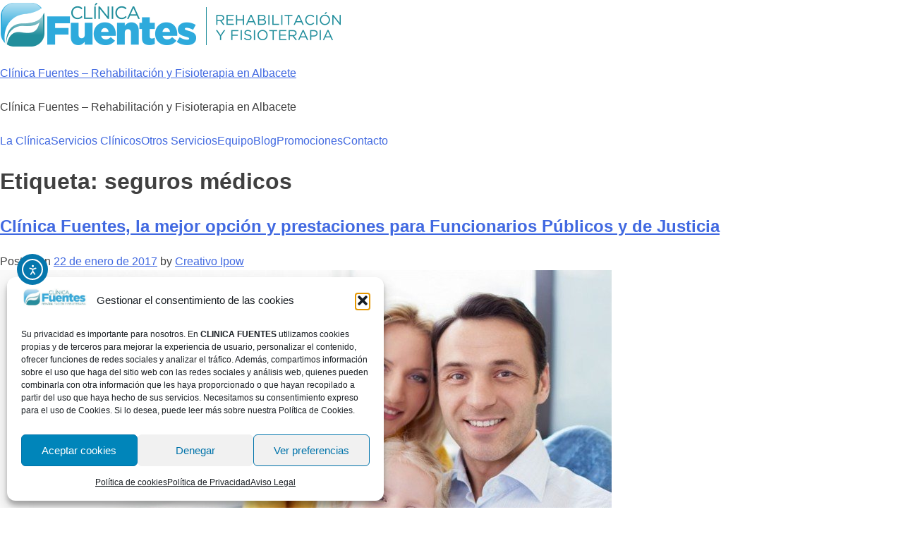

--- FILE ---
content_type: text/html; charset=UTF-8
request_url: https://clinicafuentes.es/tag/seguros-medicos
body_size: 17670
content:
<!DOCTYPE html>
<html lang="es">
<head>
	<meta charset="UTF-8">
	
	<meta name="viewport" content="width=device-width"><link rel="profile" href="https://gmpg.org/xfn/11">

	<meta name="robots" content="index, follow, max-image-preview:large, max-snippet:-1, max-video-preview:-1">

	<!-- This site is optimized with the Yoast SEO plugin v26.6 - https://yoast.com/wordpress/plugins/seo/ -->
	<title>seguros médicos archivos - Clínica Fuentes - Rehabilitación y Fisioterapia en Albacete</title>
	<meta name="description" content="Clínica Fuentes es tu clínica especialista en Fisioterapia y tratamientos de Rehabilitación en Albacete. Cuidamos de tu salud.">
	<link rel="canonical" href="https://clinicafuentes.es/tag/seguros-medicos">
	<meta property="og:locale" content="es_ES">
	<meta property="og:type" content="article">
	<meta property="og:title" content="seguros médicos archivos - Clínica Fuentes - Rehabilitación y Fisioterapia en Albacete">
	<meta property="og:description" content="Clínica Fuentes es tu clínica especialista en Fisioterapia y tratamientos de Rehabilitación en Albacete. Cuidamos de tu salud.">
	<meta property="og:url" content="https://clinicafuentes.es/tag/seguros-medicos">
	<meta property="og:site_name" content="Clínica Fuentes - Rehabilitación y Fisioterapia en Albacete">
	<meta property="og:image" content="https://clinicafuentes.es/wp-content/uploads/2024/12/rrss.jpg">
	<meta property="og:image:width" content="1280">
	<meta property="og:image:height" content="720">
	<meta property="og:image:type" content="image/jpeg">
	<meta name="twitter:card" content="summary_large_image">
	<meta name="twitter:site" content="@ClinicaFuentes">
	<script type="application/ld+json" class="yoast-schema-graph">{"@context":"https://schema.org","@graph":[{"@type":"CollectionPage","@id":"https://clinicafuentes.es/tag/seguros-medicos","url":"https://clinicafuentes.es/tag/seguros-medicos","name":"seguros médicos archivos - Clínica Fuentes - Rehabilitación y Fisioterapia en Albacete","isPartOf":{"@id":"https://clinicafuentes.es/#website"},"primaryImageOfPage":{"@id":"https://clinicafuentes.es/tag/seguros-medicos#primaryimage"},"image":{"@id":"https://clinicafuentes.es/tag/seguros-medicos#primaryimage"},"thumbnailUrl":"https://clinicafuentes.es/wp-content/uploads/2017/01/salud_01.jpg","description":"Clínica Fuentes es tu clínica especialista en Fisioterapia y tratamientos de Rehabilitación en Albacete. Cuidamos de tu salud.","breadcrumb":{"@id":"https://clinicafuentes.es/tag/seguros-medicos#breadcrumb"},"inLanguage":"es"},{"@type":"ImageObject","inLanguage":"es","@id":"https://clinicafuentes.es/tag/seguros-medicos#primaryimage","url":"https://clinicafuentes.es/wp-content/uploads/2017/01/salud_01.jpg","contentUrl":"https://clinicafuentes.es/wp-content/uploads/2017/01/salud_01.jpg","width":867,"height":520},{"@type":"BreadcrumbList","@id":"https://clinicafuentes.es/tag/seguros-medicos#breadcrumb","itemListElement":[{"@type":"ListItem","position":1,"name":"Clínica Fuentes","item":"https://clinicafuentes.es/"},{"@type":"ListItem","position":2,"name":"seguros médicos"}]},{"@type":"WebSite","@id":"https://clinicafuentes.es/#website","url":"https://clinicafuentes.es/","name":"Clínica Fuentes - Rehabilitación y Fisioterapia en Albacete","description":"Clínica Fuentes - Rehabilitación y Fisioterapia en Albacete","publisher":{"@id":"https://clinicafuentes.es/#organization"},"alternateName":"Clínica Fuentes - Rehabilitación y Fisioterapia","potentialAction":[{"@type":"SearchAction","target":{"@type":"EntryPoint","urlTemplate":"https://clinicafuentes.es/?s={search_term_string}"},"query-input":{"@type":"PropertyValueSpecification","valueRequired":true,"valueName":"search_term_string"}}],"inLanguage":"es"},{"@type":"Organization","@id":"https://clinicafuentes.es/#organization","name":"Clínica Fuentes Rehabilitación S.L.","alternateName":"Clínica Fuentes","url":"https://clinicafuentes.es/","logo":{"@type":"ImageObject","inLanguage":"es","@id":"https://clinicafuentes.es/#/schema/logo/image/","url":"https://clinicafuentes.es/wp-content/uploads/2016/06/logo-fuentes.jpg","contentUrl":"https://clinicafuentes.es/wp-content/uploads/2016/06/logo-fuentes.jpg","width":450,"height":137,"caption":"Clínica Fuentes Rehabilitación S.L."},"image":{"@id":"https://clinicafuentes.es/#/schema/logo/image/"},"sameAs":["https://www.facebook.com/ClinicaFuentesFisioterapia/","https://x.com/ClinicaFuentes"]}]}</script>
	<!-- / Yoast SEO plugin. -->


<link rel="dns-prefetch" href="//cdn.elementor.com">
<link rel="dns-prefetch" href="//www.googletagmanager.com">
<link rel="alternate" type="application/rss+xml" title="Clínica Fuentes - Rehabilitación y Fisioterapia en Albacete » Feed" href="https://clinicafuentes.es/feed">
<link rel="alternate" type="application/rss+xml" title="Clínica Fuentes - Rehabilitación y Fisioterapia en Albacete » Feed de los comentarios" href="https://clinicafuentes.es/comments/feed">
<link rel="alternate" type="application/rss+xml" title="Clínica Fuentes - Rehabilitación y Fisioterapia en Albacete » Etiqueta seguros médicos del feed" href="https://clinicafuentes.es/tag/seguros-medicos/feed">
<style id="wp-img-auto-sizes-contain-inline-css" type="text/css">
img:is([sizes=auto i],[sizes^="auto," i]){contain-intrinsic-size:3000px 1500px}
/*# sourceURL=wp-img-auto-sizes-contain-inline-css */
</style>
<link rel="stylesheet" id="altcha-widget-styles-css" href="https://clinicafuentes.es/wp-content/plugins/altcha-spam-protection/public/altcha.css?ver=1.26.3" type="text/css" media="all">
<style id="wp-emoji-styles-inline-css" type="text/css">

	img.wp-smiley, img.emoji {
		display: inline !important;
		border: none !important;
		box-shadow: none !important;
		height: 1em !important;
		width: 1em !important;
		margin: 0 0.07em !important;
		vertical-align: -0.1em !important;
		background: none !important;
		padding: 0 !important;
	}
/*# sourceURL=wp-emoji-styles-inline-css */
</style>
<link rel="stylesheet" id="wp-block-library-css" href="https://clinicafuentes.es/wp-includes/css/dist/block-library/style.min.css?ver=6.9" type="text/css" media="all">
<style id="classic-theme-styles-inline-css" type="text/css">
/*! This file is auto-generated */
.wp-block-button__link{color:#fff;background-color:#32373c;border-radius:9999px;box-shadow:none;text-decoration:none;padding:calc(.667em + 2px) calc(1.333em + 2px);font-size:1.125em}.wp-block-file__button{background:#32373c;color:#fff;text-decoration:none}
/*# sourceURL=/wp-includes/css/classic-themes.min.css */
</style>
<style id="global-styles-inline-css" type="text/css">
:root{--wp--preset--aspect-ratio--square: 1;--wp--preset--aspect-ratio--4-3: 4/3;--wp--preset--aspect-ratio--3-4: 3/4;--wp--preset--aspect-ratio--3-2: 3/2;--wp--preset--aspect-ratio--2-3: 2/3;--wp--preset--aspect-ratio--16-9: 16/9;--wp--preset--aspect-ratio--9-16: 9/16;--wp--preset--color--black: #000000;--wp--preset--color--cyan-bluish-gray: #abb8c3;--wp--preset--color--white: #ffffff;--wp--preset--color--pale-pink: #f78da7;--wp--preset--color--vivid-red: #cf2e2e;--wp--preset--color--luminous-vivid-orange: #ff6900;--wp--preset--color--luminous-vivid-amber: #fcb900;--wp--preset--color--light-green-cyan: #7bdcb5;--wp--preset--color--vivid-green-cyan: #00d084;--wp--preset--color--pale-cyan-blue: #8ed1fc;--wp--preset--color--vivid-cyan-blue: #0693e3;--wp--preset--color--vivid-purple: #9b51e0;--wp--preset--gradient--vivid-cyan-blue-to-vivid-purple: linear-gradient(135deg,rgb(6,147,227) 0%,rgb(155,81,224) 100%);--wp--preset--gradient--light-green-cyan-to-vivid-green-cyan: linear-gradient(135deg,rgb(122,220,180) 0%,rgb(0,208,130) 100%);--wp--preset--gradient--luminous-vivid-amber-to-luminous-vivid-orange: linear-gradient(135deg,rgb(252,185,0) 0%,rgb(255,105,0) 100%);--wp--preset--gradient--luminous-vivid-orange-to-vivid-red: linear-gradient(135deg,rgb(255,105,0) 0%,rgb(207,46,46) 100%);--wp--preset--gradient--very-light-gray-to-cyan-bluish-gray: linear-gradient(135deg,rgb(238,238,238) 0%,rgb(169,184,195) 100%);--wp--preset--gradient--cool-to-warm-spectrum: linear-gradient(135deg,rgb(74,234,220) 0%,rgb(151,120,209) 20%,rgb(207,42,186) 40%,rgb(238,44,130) 60%,rgb(251,105,98) 80%,rgb(254,248,76) 100%);--wp--preset--gradient--blush-light-purple: linear-gradient(135deg,rgb(255,206,236) 0%,rgb(152,150,240) 100%);--wp--preset--gradient--blush-bordeaux: linear-gradient(135deg,rgb(254,205,165) 0%,rgb(254,45,45) 50%,rgb(107,0,62) 100%);--wp--preset--gradient--luminous-dusk: linear-gradient(135deg,rgb(255,203,112) 0%,rgb(199,81,192) 50%,rgb(65,88,208) 100%);--wp--preset--gradient--pale-ocean: linear-gradient(135deg,rgb(255,245,203) 0%,rgb(182,227,212) 50%,rgb(51,167,181) 100%);--wp--preset--gradient--electric-grass: linear-gradient(135deg,rgb(202,248,128) 0%,rgb(113,206,126) 100%);--wp--preset--gradient--midnight: linear-gradient(135deg,rgb(2,3,129) 0%,rgb(40,116,252) 100%);--wp--preset--font-size--small: 13px;--wp--preset--font-size--medium: 20px;--wp--preset--font-size--large: 36px;--wp--preset--font-size--x-large: 42px;--wp--preset--spacing--20: 0.44rem;--wp--preset--spacing--30: 0.67rem;--wp--preset--spacing--40: 1rem;--wp--preset--spacing--50: 1.5rem;--wp--preset--spacing--60: 2.25rem;--wp--preset--spacing--70: 3.38rem;--wp--preset--spacing--80: 5.06rem;--wp--preset--shadow--natural: 6px 6px 9px rgba(0, 0, 0, 0.2);--wp--preset--shadow--deep: 12px 12px 50px rgba(0, 0, 0, 0.4);--wp--preset--shadow--sharp: 6px 6px 0px rgba(0, 0, 0, 0.2);--wp--preset--shadow--outlined: 6px 6px 0px -3px rgb(255, 255, 255), 6px 6px rgb(0, 0, 0);--wp--preset--shadow--crisp: 6px 6px 0px rgb(0, 0, 0);}:where(.is-layout-flex){gap: 0.5em;}:where(.is-layout-grid){gap: 0.5em;}body .is-layout-flex{display: flex;}.is-layout-flex{flex-wrap: wrap;align-items: center;}.is-layout-flex > :is(*, div){margin: 0;}body .is-layout-grid{display: grid;}.is-layout-grid > :is(*, div){margin: 0;}:where(.wp-block-columns.is-layout-flex){gap: 2em;}:where(.wp-block-columns.is-layout-grid){gap: 2em;}:where(.wp-block-post-template.is-layout-flex){gap: 1.25em;}:where(.wp-block-post-template.is-layout-grid){gap: 1.25em;}.has-black-color{color: var(--wp--preset--color--black) !important;}.has-cyan-bluish-gray-color{color: var(--wp--preset--color--cyan-bluish-gray) !important;}.has-white-color{color: var(--wp--preset--color--white) !important;}.has-pale-pink-color{color: var(--wp--preset--color--pale-pink) !important;}.has-vivid-red-color{color: var(--wp--preset--color--vivid-red) !important;}.has-luminous-vivid-orange-color{color: var(--wp--preset--color--luminous-vivid-orange) !important;}.has-luminous-vivid-amber-color{color: var(--wp--preset--color--luminous-vivid-amber) !important;}.has-light-green-cyan-color{color: var(--wp--preset--color--light-green-cyan) !important;}.has-vivid-green-cyan-color{color: var(--wp--preset--color--vivid-green-cyan) !important;}.has-pale-cyan-blue-color{color: var(--wp--preset--color--pale-cyan-blue) !important;}.has-vivid-cyan-blue-color{color: var(--wp--preset--color--vivid-cyan-blue) !important;}.has-vivid-purple-color{color: var(--wp--preset--color--vivid-purple) !important;}.has-black-background-color{background-color: var(--wp--preset--color--black) !important;}.has-cyan-bluish-gray-background-color{background-color: var(--wp--preset--color--cyan-bluish-gray) !important;}.has-white-background-color{background-color: var(--wp--preset--color--white) !important;}.has-pale-pink-background-color{background-color: var(--wp--preset--color--pale-pink) !important;}.has-vivid-red-background-color{background-color: var(--wp--preset--color--vivid-red) !important;}.has-luminous-vivid-orange-background-color{background-color: var(--wp--preset--color--luminous-vivid-orange) !important;}.has-luminous-vivid-amber-background-color{background-color: var(--wp--preset--color--luminous-vivid-amber) !important;}.has-light-green-cyan-background-color{background-color: var(--wp--preset--color--light-green-cyan) !important;}.has-vivid-green-cyan-background-color{background-color: var(--wp--preset--color--vivid-green-cyan) !important;}.has-pale-cyan-blue-background-color{background-color: var(--wp--preset--color--pale-cyan-blue) !important;}.has-vivid-cyan-blue-background-color{background-color: var(--wp--preset--color--vivid-cyan-blue) !important;}.has-vivid-purple-background-color{background-color: var(--wp--preset--color--vivid-purple) !important;}.has-black-border-color{border-color: var(--wp--preset--color--black) !important;}.has-cyan-bluish-gray-border-color{border-color: var(--wp--preset--color--cyan-bluish-gray) !important;}.has-white-border-color{border-color: var(--wp--preset--color--white) !important;}.has-pale-pink-border-color{border-color: var(--wp--preset--color--pale-pink) !important;}.has-vivid-red-border-color{border-color: var(--wp--preset--color--vivid-red) !important;}.has-luminous-vivid-orange-border-color{border-color: var(--wp--preset--color--luminous-vivid-orange) !important;}.has-luminous-vivid-amber-border-color{border-color: var(--wp--preset--color--luminous-vivid-amber) !important;}.has-light-green-cyan-border-color{border-color: var(--wp--preset--color--light-green-cyan) !important;}.has-vivid-green-cyan-border-color{border-color: var(--wp--preset--color--vivid-green-cyan) !important;}.has-pale-cyan-blue-border-color{border-color: var(--wp--preset--color--pale-cyan-blue) !important;}.has-vivid-cyan-blue-border-color{border-color: var(--wp--preset--color--vivid-cyan-blue) !important;}.has-vivid-purple-border-color{border-color: var(--wp--preset--color--vivid-purple) !important;}.has-vivid-cyan-blue-to-vivid-purple-gradient-background{background: var(--wp--preset--gradient--vivid-cyan-blue-to-vivid-purple) !important;}.has-light-green-cyan-to-vivid-green-cyan-gradient-background{background: var(--wp--preset--gradient--light-green-cyan-to-vivid-green-cyan) !important;}.has-luminous-vivid-amber-to-luminous-vivid-orange-gradient-background{background: var(--wp--preset--gradient--luminous-vivid-amber-to-luminous-vivid-orange) !important;}.has-luminous-vivid-orange-to-vivid-red-gradient-background{background: var(--wp--preset--gradient--luminous-vivid-orange-to-vivid-red) !important;}.has-very-light-gray-to-cyan-bluish-gray-gradient-background{background: var(--wp--preset--gradient--very-light-gray-to-cyan-bluish-gray) !important;}.has-cool-to-warm-spectrum-gradient-background{background: var(--wp--preset--gradient--cool-to-warm-spectrum) !important;}.has-blush-light-purple-gradient-background{background: var(--wp--preset--gradient--blush-light-purple) !important;}.has-blush-bordeaux-gradient-background{background: var(--wp--preset--gradient--blush-bordeaux) !important;}.has-luminous-dusk-gradient-background{background: var(--wp--preset--gradient--luminous-dusk) !important;}.has-pale-ocean-gradient-background{background: var(--wp--preset--gradient--pale-ocean) !important;}.has-electric-grass-gradient-background{background: var(--wp--preset--gradient--electric-grass) !important;}.has-midnight-gradient-background{background: var(--wp--preset--gradient--midnight) !important;}.has-small-font-size{font-size: var(--wp--preset--font-size--small) !important;}.has-medium-font-size{font-size: var(--wp--preset--font-size--medium) !important;}.has-large-font-size{font-size: var(--wp--preset--font-size--large) !important;}.has-x-large-font-size{font-size: var(--wp--preset--font-size--x-large) !important;}
:where(.wp-block-post-template.is-layout-flex){gap: 1.25em;}:where(.wp-block-post-template.is-layout-grid){gap: 1.25em;}
:where(.wp-block-term-template.is-layout-flex){gap: 1.25em;}:where(.wp-block-term-template.is-layout-grid){gap: 1.25em;}
:where(.wp-block-columns.is-layout-flex){gap: 2em;}:where(.wp-block-columns.is-layout-grid){gap: 2em;}
:root :where(.wp-block-pullquote){font-size: 1.5em;line-height: 1.6;}
/*# sourceURL=global-styles-inline-css */
</style>
<link rel="stylesheet" id="cmplz-general-css" href="https://clinicafuentes.es/wp-content/plugins/complianz-gdpr/assets/css/cookieblocker.min.css?ver=1766046608" type="text/css" media="all">
<link rel="stylesheet" id="ea11y-widget-fonts-css" href="https://clinicafuentes.es/wp-content/plugins/pojo-accessibility/assets/build/fonts.css?ver=3.9.1" type="text/css" media="all">
<link rel="stylesheet" id="ea11y-skip-link-css" href="https://clinicafuentes.es/wp-content/plugins/pojo-accessibility/assets/build/skip-link.css?ver=3.9.1" type="text/css" media="all">
<link rel="stylesheet" id="ipow-e-commerce-style-css" href="https://clinicafuentes.es/wp-content/themes/ipow-e-commerce/style.css?ver=6.9" type="text/css" media="all">
<script type="text/javascript" id="altcha-widget-custom-options-js-after">
/* <![CDATA[ */
(() => { window.ALTCHA_WIDGET_ATTRS = {"challengeurl":"https:\/\/clinicafuentes.es\/wp-json\/altcha\/v1\/challenge","strings":"{\"error\":\"La verificaci\\u00f3n ha fallado. Int\\u00e9ntelo de nuevo m\\u00e1s tarde.\",\"footer\":\"Protegido por <a href=\\\"https:\\\/\\\/altcha.org\\\/\\\" target=\\\"_blank\\\">ALTCHA<\\\/a>\",\"label\":\"No soy un robot\",\"verified\":\"Verificado\",\"verifying\":\"Verificando...\",\"waitAlert\":\"Verificando... por favor, espere.\"}","hidefooter":"1"}; })();
//# sourceURL=altcha-widget-custom-options-js-after
/* ]]> */
</script>
<script type="text/javascript" src="https://clinicafuentes.es/wp-includes/js/jquery/jquery.min.js?ver=3.7.1" id="jquery-core-js"></script>
<script type="text/javascript" src="https://clinicafuentes.es/wp-includes/js/jquery/jquery-migrate.min.js?ver=3.4.1" id="jquery-migrate-js"></script>
<script type="text/javascript" src="https://clinicafuentes.es/wp-content/plugins/elementor-pro/assets/js/page-transitions.min.js?ver=3.33.2" id="page-transitions-js"></script>

<!-- Fragmento de código de la etiqueta de Google (gtag.js) añadida por Site Kit -->
<!-- Fragmento de código de Google Analytics añadido por Site Kit -->
<script type="text/javascript" src="https://www.googletagmanager.com/gtag/js?id=GT-TX2SMFN4" id="google_gtagjs-js" async></script>
<script type="text/javascript" id="google_gtagjs-js-after">
/* <![CDATA[ */
window.dataLayer = window.dataLayer || [];function gtag(){dataLayer.push(arguments);}
gtag("set","linker",{"domains":["clinicafuentes.es"]});
gtag("js", new Date());
gtag("set", "developer_id.dZTNiMT", true);
gtag("config", "GT-TX2SMFN4");
 window._googlesitekit = window._googlesitekit || {}; window._googlesitekit.throttledEvents = []; window._googlesitekit.gtagEvent = (name, data) => { var key = JSON.stringify( { name, data } ); if ( !! window._googlesitekit.throttledEvents[ key ] ) { return; } window._googlesitekit.throttledEvents[ key ] = true; setTimeout( () => { delete window._googlesitekit.throttledEvents[ key ]; }, 5 ); gtag( "event", name, { ...data, event_source: "site-kit" } ); }; 
//# sourceURL=google_gtagjs-js-after
/* ]]> */
</script>
<link rel="https://api.w.org/" href="https://clinicafuentes.es/wp-json/"><link rel="alternate" title="JSON" type="application/json" href="https://clinicafuentes.es/wp-json/wp/v2/tags/61"><link rel="EditURI" type="application/rsd+xml" title="RSD" href="https://clinicafuentes.es/xmlrpc.php?rsd">
<meta name="generator" content="WordPress 6.9">
<meta name="generator" content="Site Kit by Google 1.170.0">			<style>.cmplz-hidden {
					display: none !important;
				}</style><link rel="icon" href="https://clinicafuentes.es/wp-content/uploads/2016/11/cropped-favicon-32x32.png" sizes="32x32">
<link rel="icon" href="https://clinicafuentes.es/wp-content/uploads/2016/11/cropped-favicon-192x192.png" sizes="192x192">
<link rel="apple-touch-icon" href="https://clinicafuentes.es/wp-content/uploads/2016/11/cropped-favicon-180x180.png">
<meta name="msapplication-TileImage" content="https://clinicafuentes.es/wp-content/uploads/2016/11/cropped-favicon-270x270.png">
</head>

<body data-cmplz="1" class="archive tag tag-seguros-medicos tag-61 wp-custom-logo wp-theme-ipow-e-commerce ally-default hfeed elementor-default elementor-kit-13900">
<div id="page" class="site">
	<a class="skip-link screen-reader-text" href="#content">Skip to content</a>

	<header id="masthead" class="site-header">
		<div class="site-branding">
			<a href="https://clinicafuentes.es/" class="custom-logo-link" rel="home"><img width="490" height="69" src="/s/img/wp-content/uploads/2018/01/logo-der.png" class="custom-logo" alt="Clínica Fuentes - Rehabilitación y Fisioterapia" decoding="async" srcset="/s/img/wp-content/uploads/2018/01/logo-der.png 490w, /s/img/wp-content/uploads/2018/01/logo-der-300x42.png 300w" sizes="(max-width: 490px) 100vw, 490px"></a>				<p class="site-title"><a href="https://clinicafuentes.es/" rel="home">Clínica Fuentes – Rehabilitación y Fisioterapia en Albacete</a></p>
								<p class="site-description">Clínica Fuentes – Rehabilitación y Fisioterapia en Albacete</p>
					</div><!-- .site-branding -->

		<nav id="site-navigation" class="main-navigation">
			<button class="menu-toggle" aria-controls="primary-menu" aria-expanded="false">Primary Menu</button>
			<div class="menu-menu-principal-container"><ul id="primary-menu" class="menu"><li id="menu-item-12110" class="menu-item menu-item-type-post_type menu-item-object-page menu-item-12110"><a href="https://clinicafuentes.es/la-clinica">La Clínica</a></li>
<li id="menu-item-12052" class="menu-item menu-item-type-post_type menu-item-object-page menu-item-has-children menu-item-12052"><a href="https://clinicafuentes.es/servicios-clinicos">Servicios Clínicos</a>
<ul class="sub-menu">
	<li id="menu-item-12160" class="menu-item menu-item-type-post_type menu-item-object-page menu-item-12160"><a href="https://clinicafuentes.es/servicios-clinicos/rehabilitacion-y-fisioterapia">Rehabilitación y Fisioterapia</a></li>
	<li id="menu-item-12162" class="menu-item menu-item-type-post_type menu-item-object-page menu-item-12162"><a href="https://clinicafuentes.es/servicios-clinicos/terapias-manuales">Terapias Manuales</a></li>
	<li id="menu-item-14466" class="menu-item menu-item-type-post_type menu-item-object-page menu-item-14466"><a href="https://clinicafuentes.es/servicios-clinicos/tratamientos-de-readiofrecuencia-indiba">Tratamientos de Readiofrecuencia INDIBA</a></li>
	<li id="menu-item-15190" class="menu-item menu-item-type-post_type menu-item-object-page menu-item-15190"><a href="https://clinicafuentes.es/soluciones-para-la-mejora-de-la-calidad-del-movimiento-aero-flow">Tratamiento AERO flow de INDIBA</a></li>
	<li id="menu-item-12161" class="menu-item menu-item-type-post_type menu-item-object-page menu-item-12161"><a href="https://clinicafuentes.es/servicios-clinicos/ondas-de-choque-focales">Ondas de Choque Focales</a></li>
	<li id="menu-item-12565" class="menu-item menu-item-type-post_type menu-item-object-page menu-item-12565"><a href="https://clinicafuentes.es/servicios-clinicos/tratamientos-de-magnetoterapia">Magnetoterapia</a></li>
	<li id="menu-item-14928" class="menu-item menu-item-type-post_type menu-item-object-page menu-item-14928"><a href="https://clinicafuentes.es/terapia-con-laser">Terapia con Láser</a></li>
	<li id="menu-item-14972" class="menu-item menu-item-type-post_type menu-item-object-page menu-item-14972"><a href="https://clinicafuentes.es/servicios-clinicos/termoterapia-con-banos-de-parafina">Termoterapia con Baños de Parafina</a></li>
	<li id="menu-item-12539" class="menu-item menu-item-type-post_type menu-item-object-page menu-item-12539"><a href="https://clinicafuentes.es/servicios-clinicos/estudio-conduccion-nerviosa-emg">Estudios de Conducción Nerviosa y Electromiografía</a></li>
	<li id="menu-item-12164" class="menu-item menu-item-type-post_type menu-item-object-page menu-item-12164"><a href="https://clinicafuentes.es/servicios-clinicos/valoracion-del-dano-corporal">Valoración del Daño Corporal</a></li>
	<li id="menu-item-12165" class="menu-item menu-item-type-post_type menu-item-object-page menu-item-12165"><a href="https://clinicafuentes.es/servicios-clinicos/tratamientos-de-adelgazamiento">Tratamientos de Adelgazamiento</a></li>
	<li id="menu-item-12166" class="menu-item menu-item-type-post_type menu-item-object-page menu-item-12166"><a href="https://clinicafuentes.es/servicios-clinicos/tratamientos-anticeluliticos">Tratamientos Anticelulíticos</a></li>
	<li id="menu-item-12056" class="menu-item menu-item-type-post_type menu-item-object-page menu-item-12056"><a href="https://clinicafuentes.es/servicios-clinicos/ejercicios-de-rehabilitacion">Ejercicios de Rehabilitación</a></li>
</ul>
</li>
<li id="menu-item-14242" class="menu-item menu-item-type-post_type menu-item-object-page menu-item-has-children menu-item-14242"><a href="https://clinicafuentes.es/otros-servicios">Otros Servicios</a>
<ul class="sub-menu">
	<li id="menu-item-12452" class="menu-item menu-item-type-post_type menu-item-object-page menu-item-12452"><a href="https://clinicafuentes.es/otros-servicios/conciertos-con-sociedades-medicas">Conciertos con Sociedades Médicas</a></li>
	<li id="menu-item-12617" class="menu-item menu-item-type-post_type menu-item-object-page menu-item-12617"><a href="https://clinicafuentes.es/otros-servicios/enlaces-de-interes">Enlaces de Interés</a></li>
</ul>
</li>
<li id="menu-item-12055" class="menu-item menu-item-type-post_type menu-item-object-page menu-item-12055"><a href="https://clinicafuentes.es/equipo-medico">Equipo</a></li>
<li id="menu-item-14708" class="menu-item menu-item-type-post_type menu-item-object-page menu-item-14708"><a href="https://clinicafuentes.es/blog">Blog</a></li>
<li id="menu-item-12057" class="menu-item menu-item-type-post_type menu-item-object-page menu-item-12057"><a href="https://clinicafuentes.es/bonos-y-descuentos">Promociones</a></li>
<li id="menu-item-12058" class="menu-item menu-item-type-post_type menu-item-object-page menu-item-12058"><a href="https://clinicafuentes.es/contacto">Contacto</a></li>
</ul></div>		</nav><!-- #site-navigation -->
	</header><!-- #masthead -->

	<div id="content" class="site-content">

	<div id="primary" class="content-area">
		<main id="main" class="site-main">

		
			<header class="page-header">
				<h1 class="page-title">Etiqueta: <span>seguros médicos</span></h1>			</header><!-- .page-header -->

			
<article id="post-12579" class="post-12579 post type-post status-publish format-standard has-post-thumbnail hentry category-blog tag-funcionarios tag-muface tag-mugeju tag-seguros-medicos">
	<header class="entry-header">
		<h2 class="entry-title"><a href="https://clinicafuentes.es/clinica-fuentes-la-mejor-opcion-y-prestaciones-para-funcionarios-publicos-y-de-justicia" rel="bookmark">Clínica Fuentes, la mejor opción y prestaciones para Funcionarios Públicos y de Justicia</a></h2>			<div class="entry-meta">
				<span class="posted-on">Posted on <a href="https://clinicafuentes.es/clinica-fuentes-la-mejor-opcion-y-prestaciones-para-funcionarios-publicos-y-de-justicia" rel="bookmark"><time class="entry-date published" datetime="2017-01-22T12:49:46+00:00">22 de enero de 2017</time><time class="updated" datetime="2017-01-22T12:52:09+00:00">22 de enero de 2017</time></a></span><span class="byline"> by <span class="author vcard"><a class="url fn n" href="https://clinicafuentes.es/author/webmaster1976">Creativo Ipow</a></span></span>			</div><!-- .entry-meta -->
			</header><!-- .entry-header -->

	
		<a class="post-thumbnail" href="https://clinicafuentes.es/clinica-fuentes-la-mejor-opcion-y-prestaciones-para-funcionarios-publicos-y-de-justicia" aria-hidden="true" tabindex="-1">
			<img width="867" height="520" src="/s/img/wp-content/uploads/2017/01/salud_01.jpg" class="attachment-post-thumbnail size-post-thumbnail wp-post-image" alt="Clínica Fuentes, la mejor opción y prestaciones para Funcionarios Públicos y de Justicia" decoding="async" fetchpriority="high" srcset="/s/img/wp-content/uploads/2017/01/salud_01.jpg 867w, /s/img/wp-content/uploads/2017/01/salud_01-300x180.jpg 300w, /s/img/wp-content/uploads/2017/01/salud_01-768x461.jpg 768w, /s/img/wp-content/uploads/2017/01/salud_01-600x360.jpg 600w" sizes="(max-width: 867px) 100vw, 867px">		</a>

		
	<div class="entry-content">
		<p><a href="https://clinicafuentes.es/contacto"><img decoding="async" class="alignnone size-full wp-image-12587" src="/s/img/wp-content/uploads/2017/01/banner_Funcionarios-1.jpg" alt="" width="867" height="250" srcset="/s/img/wp-content/uploads/2017/01/banner_Funcionarios-1.jpg 867w, /s/img/wp-content/uploads/2017/01/banner_Funcionarios-1-300x87.jpg 300w, /s/img/wp-content/uploads/2017/01/banner_Funcionarios-1-768x221.jpg 768w, /s/img/wp-content/uploads/2017/01/banner_Funcionarios-1-600x173.jpg 600w" sizes="(max-width: 867px) 100vw, 867px"></a></p>
<p>Enero es el momento estupendo para replantearse algunas cosas. Mejorar es algo que todos pretendemos y éste es un buen momento para hacerlo y, mucho más, si de salud se trata. Trabajamos con <strong>las compañías de salud mejor valoradas</strong>: DKV, Mapfre y Sanitas.</p>
<p>En <a href="https://clinicafuentes.es/servicios-clinicos"><strong>Clínica Fuentes</strong> </a>sabemos de tu preocupación como funcionario público y funcionario del Ministerio de Justicia para recibir la mejor asistencia saludable, tanto a ti como a tu familia; por eso, una vez más, hemos puesto todo nuestro empeño y profesionalidad para dotarte de los mejores servicios en rehabilitación a través de nuestro trabajo con las principales aseguradoras como son DKV, Mapfre y Sanitas.</p>
<p><strong>¿Quién puede optar al servicio de Rehabilitación para funcionariado de Clínica Fuentes?</strong></p>
<p>Funcionarios del Ministerio de Hacienda y Función Pública (MUFACE) y Funcionarios del Ministerio de Justicia (MUGEJU)</p>
<p><img decoding="async" class="alignnone size-full wp-image-12586" src="/s/img/wp-content/uploads/2017/01/salud_01.jpg" alt="" width="867" height="520" srcset="/s/img/wp-content/uploads/2017/01/salud_01.jpg 867w, /s/img/wp-content/uploads/2017/01/salud_01-300x180.jpg 300w, /s/img/wp-content/uploads/2017/01/salud_01-768x461.jpg 768w, /s/img/wp-content/uploads/2017/01/salud_01-600x360.jpg 600w" sizes="(max-width: 867px) 100vw, 867px"></p>
<p><strong>¿A qué aseguradoras debo pertenecer para obtener las prestaciones de Clínica Fuentes?</strong></p>
<p>MUFACE- <em>DKV Salud</em></p>
<p>MUGEJU- <em>DKV Salud, Mapfre Salud y Sanitas</em>.</p>
<p><strong>Es el momento de cambiarme, ¿Cómo lo hago?</strong></p>
<p><strong>Hasta el 30 de enero</strong> ponte en contacto con nosotros, te informaremos detalladamente de tus ventajas y privilegios en salud. A partir de ahí…comienza a disfrutar de la tranquilidad de estar con la mejor<a href="https://clinicafuentes.es/rehabilitacion-y-fisioterapia"> clínica de rehabilitación</a> de Albacete.</p>
<p><strong>Algunas ventajas y beneficios que obtendrás</strong></p>
<p><strong>No necesitas autorización previa</strong> de tu aseguradora, vienes directamente a consulta. Olvídate de concesiones previas y papeleos. Lo primero, tu salud.</p>
<p>La mejor <strong>dotación tecnológica y profesional</strong> en el campo de la rehabilitación de Albacete.</p>
<p>Un<strong> cuadro médico especialista</strong> en rehabilitación a tu servicio con <strong>contrastada experiencia profesional</strong> y  siempre en constante renovación de conocimientos .</p>
<p><strong>Tratamientos que solo nosotros ponemos a tu servicio en Albacete</strong>, por ejemplo, los tratamientos de <strong><a href="https://clinicafuentes.es/ondas-de-choque-focales">ondas de Choque Focales</a></strong> , una avanzada  técnica aplicada en tratamiento de lesiones del aparato locomotor basada en ondas focales de choque, una tecnología que sólo utilizan una treintena de centros en toda España, así como el <strong><a href="https://clinicafuentes.es/estudio-conduccion-nerviosa-emg">Estudio de Electromiografía</a></strong> y Conducción Nerviosa, una avanzada técnica con la que verificar la salud de tus músculos y sistema neuromuscular.</p>
<p><img loading="lazy" decoding="async" class="alignnone size-full wp-image-12591" src="/s/img/wp-content/uploads/2017/01/salud_03.jpg" alt="" width="867" height="616" srcset="/s/img/wp-content/uploads/2017/01/salud_03.jpg 867w, /s/img/wp-content/uploads/2017/01/salud_03-300x213.jpg 300w, /s/img/wp-content/uploads/2017/01/salud_03-768x546.jpg 768w, /s/img/wp-content/uploads/2017/01/salud_03-600x426.jpg 600w, /s/img/wp-content/uploads/2017/01/salud_03-344x244.jpg 344w" sizes="auto, (max-width: 867px) 100vw, 867px"></p>
<p><strong>¡¡Ya lo tengo decidido!! Quiero más ventajas para mi salud y la de los míos.</strong></p>
<p>Perfecto, es tan sencillo como ponerte en contacto con nosotros llamándonos al <strong>967 212 206</strong>, en las instalaciones de nuestra cínica en <strong>Calle Teodoro Camino, 15</strong> de Albacete o a través del <strong>formulario que encontrarás a continuación</strong> antes del próximo 30 de enero.<br>
[contact-form-7 id=”12133″ title=”Formulario de contacto 1″]</p>
<p> </p>
	</div><!-- .entry-content -->

	<footer class="entry-footer">
		<span class="cat-links">Posted in <a href="https://clinicafuentes.es/category/blog" rel="category tag">Blog</a></span><span class="tags-links">Tagged <a href="https://clinicafuentes.es/tag/funcionarios" rel="tag">funcionarios</a>, <a href="https://clinicafuentes.es/tag/muface" rel="tag">muface</a>, <a href="https://clinicafuentes.es/tag/mugeju" rel="tag">mugeju</a>, <a href="https://clinicafuentes.es/tag/seguros-medicos" rel="tag">seguros médicos</a></span><span class="comments-link"><a href="https://clinicafuentes.es/clinica-fuentes-la-mejor-opcion-y-prestaciones-para-funcionarios-publicos-y-de-justicia#respond">Leave a Comment<span class="screen-reader-text"> on Clínica Fuentes, la mejor opción y prestaciones para Funcionarios Públicos y de Justicia</span></a></span>	</footer><!-- .entry-footer -->
</article><!-- #post-12579 -->

		</main><!-- #main -->
	</div><!-- #primary -->


<aside id="secondary" class="widget-area">
	<section id="search-2" class="widget widget_search"><form role="search" method="get" class="search-form" action="https://clinicafuentes.es/">
				<label>
					<span class="screen-reader-text">Buscar:</span>
					<input type="search" class="search-field" placeholder="Buscar …" value="" name="s">
				</label>
				<input type="submit" class="search-submit" value="Buscar">
			</form></section>
		<section id="recent-posts-2" class="widget widget_recent_entries">
		<h2 class="widget-title">Entradas recientes</h2>
		<ul>
											<li>
					<a href="https://clinicafuentes.es/cuales-son-los-mejores-alimentos-para-ganar-masa-muscular">¿Cuáles son los mejores alimentos para ganar masa muscular?</a>
									</li>
											<li>
					<a href="https://clinicafuentes.es/como-puede-ayudar-la-fisioterapia-a-los-enfermos-de-alzheimer">¿Cómo puede ayudar la fisioterapia a los enfermos de Alzheimer?</a>
									</li>
											<li>
					<a href="https://clinicafuentes.es/clinica-fuentes-participa-en-el-59o-congreso-sermef">Clínica Fuentes participa en el 59º Congreso SERMEF</a>
									</li>
											<li>
					<a href="https://clinicafuentes.es/calambres-musculares-como-tu-dieta-puede-ayudar-a-prevenirlos">Calambres musculares. ¿Cómo tu dieta puede ayudar a prevenirlos?</a>
									</li>
											<li>
					<a href="https://clinicafuentes.es/como-evitar-lesiones-en-los-pies-en-verano">Cómo evitar lesiones en los pies en verano.</a>
									</li>
					</ul>

		</section><section id="custom_html-2" class="widget_text widget widget_custom_html"><h2 class="widget-title">Síganos en Facebook</h2><div class="textwidget custom-html-widget"><iframe src="https://www.facebook.com/plugins/page.php?href=https%3A%2F%2Fwww.facebook.com%2FClinicaFuentesFisioterapia&amp;tabs=timeline&amp;width=280&amp;height=900&amp;small_header=false&amp;adapt_container_width=true&amp;hide_cover=false&amp;show_facepile=true&amp;appId=438181789965154" width="280" height="900" style="border:none;overflow:hidden" scrolling="no" frameborder="0" allowtransparency="true" allow="encrypted-media"></iframe></div></section></aside><!-- #secondary -->

	</div><!-- #content -->

	<footer id="colophon" class="site-footer">
		<div class="site-info">
			<a href="https://wordpress.org/">
				Proudly powered by WordPress			</a>
			<span class="sep"> | </span>
				Theme: ipow-e-commerce by <a href="">Fco. Moreno</a>.		</div><!-- .site-info -->
	</footer><!-- #colophon -->
</div><!-- #page -->

<script type="speculationrules">
{"prefetch":[{"source":"document","where":{"and":[{"href_matches":"/*"},{"not":{"href_matches":["/wp-*.php","/wp-admin/*","/wp-content/uploads/*","/wp-content/*","/wp-content/plugins/*","/wp-content/themes/ipow-e-commerce/*","/*\\?(.+)"]}},{"not":{"selector_matches":"a[rel~=\"nofollow\"]"}},{"not":{"selector_matches":".no-prefetch, .no-prefetch a"}}]},"eagerness":"conservative"}]}
</script>

<!-- Consent Management powered by Complianz | GDPR/CCPA Cookie Consent https://wordpress.org/plugins/complianz-gdpr -->
<div id="cmplz-cookiebanner-container"><div class="cmplz-cookiebanner cmplz-hidden banner-1 bottom-right-view-preferences optin cmplz-bottom-left cmplz-categories-type-view-preferences" aria-modal="true" data-nosnippet="true" role="dialog" aria-live="polite" aria-labelledby="cmplz-header-1-optin" aria-describedby="cmplz-message-1-optin">
	<div class="cmplz-header">
		<div class="cmplz-logo"><img width="450" height="137" src="/s/img/wp-content/uploads/2016/06/logo-fuentes.jpg" class="attachment-cmplz_banner_image size-cmplz_banner_image" alt="Clínica Fuentes - Rehabilitación y Fisioterapia en Albacete" decoding="async" loading="lazy" srcset="/s/img/wp-content/uploads/2016/06/logo-fuentes.jpg 450w, /s/img/wp-content/uploads/2016/06/logo-fuentes-300x91.jpg 300w" sizes="auto, (max-width: 450px) 100vw, 450px"></div>
		<div class="cmplz-title" id="cmplz-header-1-optin">Gestionar el consentimiento de las cookies</div>
		<div class="cmplz-close" tabindex="0" role="button" aria-label="Cerrar ventana">
			<svg aria-hidden="true" focusable="false" data-prefix="fas" data-icon="times" class="svg-inline--fa fa-times fa-w-11" role="img" xmlns="http://www.w3.org/2000/svg" viewbox="0 0 352 512"><path fill="currentColor" d="M242.72 256l100.07-100.07c12.28-12.28 12.28-32.19 0-44.48l-22.24-22.24c-12.28-12.28-32.19-12.28-44.48 0L176 189.28 75.93 89.21c-12.28-12.28-32.19-12.28-44.48 0L9.21 111.45c-12.28 12.28-12.28 32.19 0 44.48L109.28 256 9.21 356.07c-12.28 12.28-12.28 32.19 0 44.48l22.24 22.24c12.28 12.28 32.2 12.28 44.48 0L176 322.72l100.07 100.07c12.28 12.28 32.2 12.28 44.48 0l22.24-22.24c12.28-12.28 12.28-32.19 0-44.48L242.72 256z"></path></svg>
		</div>
	</div>

	<div class="cmplz-divider cmplz-divider-header"></div>
	<div class="cmplz-body">
		<div class="cmplz-message" id="cmplz-message-1-optin">Su privacidad es importante para nosotros. En <strong>CLINICA FUENTES</strong> utilizamos cookies propias y de terceros para mejorar la experiencia de usuario, personalizar el contenido, ofrecer funciones de redes sociales y analizar el tráfico. Además, compartimos información sobre el uso que haga del sitio web con las redes sociales y análisis web, quienes pueden combinarla con otra información que les haya proporcionado o que hayan recopilado a partir del uso que haya hecho de sus servicios. Necesitamos su consentimiento expreso para el uso de Cookies. Si lo desea, puede leer más sobre nuestra Política de Cookies.</div>
		<!-- categories start -->
		<div class="cmplz-categories">
			<details class="cmplz-category cmplz-functional">
				<summary>
						<span class="cmplz-category-header">
							<span class="cmplz-category-title">Funcional</span>
							<span class="cmplz-always-active">
								<span class="cmplz-banner-checkbox">
									<input type="checkbox" id="cmplz-functional-optin" data-category="cmplz_functional" class="cmplz-consent-checkbox cmplz-functional" size="40" value="1">
									<label class="cmplz-label" for="cmplz-functional-optin"><span class="screen-reader-text">Funcional</span></label>
								</span>
								Siempre activo							</span>
							<span class="cmplz-icon cmplz-open">
								<svg xmlns="http://www.w3.org/2000/svg" viewbox="0 0 448 512" height="18"><path d="M224 416c-8.188 0-16.38-3.125-22.62-9.375l-192-192c-12.5-12.5-12.5-32.75 0-45.25s32.75-12.5 45.25 0L224 338.8l169.4-169.4c12.5-12.5 32.75-12.5 45.25 0s12.5 32.75 0 45.25l-192 192C240.4 412.9 232.2 416 224 416z"></path></svg>
							</span>
						</span>
				</summary>
				<div class="cmplz-description">
					<span class="cmplz-description-functional">El almacenamiento o acceso técnico es estrictamente necesario para el propósito legítimo de permitir el uso de un servicio específico explícitamente solicitado por el abonado o usuario, o con el único propósito de llevar a cabo la transmisión de una comunicación a través de una red de comunicaciones electrónicas.</span>
				</div>
			</details>

			<details class="cmplz-category cmplz-preferences">
				<summary>
						<span class="cmplz-category-header">
							<span class="cmplz-category-title">Preferencias</span>
							<span class="cmplz-banner-checkbox">
								<input type="checkbox" id="cmplz-preferences-optin" data-category="cmplz_preferences" class="cmplz-consent-checkbox cmplz-preferences" size="40" value="1">
								<label class="cmplz-label" for="cmplz-preferences-optin"><span class="screen-reader-text">Preferencias</span></label>
							</span>
							<span class="cmplz-icon cmplz-open">
								<svg xmlns="http://www.w3.org/2000/svg" viewbox="0 0 448 512" height="18"><path d="M224 416c-8.188 0-16.38-3.125-22.62-9.375l-192-192c-12.5-12.5-12.5-32.75 0-45.25s32.75-12.5 45.25 0L224 338.8l169.4-169.4c12.5-12.5 32.75-12.5 45.25 0s12.5 32.75 0 45.25l-192 192C240.4 412.9 232.2 416 224 416z"></path></svg>
							</span>
						</span>
				</summary>
				<div class="cmplz-description">
					<span class="cmplz-description-preferences">El almacenamiento o acceso técnico es necesario para la finalidad legítima de almacenar preferencias no solicitadas por el abonado o usuario.</span>
				</div>
			</details>

			<details class="cmplz-category cmplz-statistics">
				<summary>
						<span class="cmplz-category-header">
							<span class="cmplz-category-title">Estadísticas</span>
							<span class="cmplz-banner-checkbox">
								<input type="checkbox" id="cmplz-statistics-optin" data-category="cmplz_statistics" class="cmplz-consent-checkbox cmplz-statistics" size="40" value="1">
								<label class="cmplz-label" for="cmplz-statistics-optin"><span class="screen-reader-text">Estadísticas</span></label>
							</span>
							<span class="cmplz-icon cmplz-open">
								<svg xmlns="http://www.w3.org/2000/svg" viewbox="0 0 448 512" height="18"><path d="M224 416c-8.188 0-16.38-3.125-22.62-9.375l-192-192c-12.5-12.5-12.5-32.75 0-45.25s32.75-12.5 45.25 0L224 338.8l169.4-169.4c12.5-12.5 32.75-12.5 45.25 0s12.5 32.75 0 45.25l-192 192C240.4 412.9 232.2 416 224 416z"></path></svg>
							</span>
						</span>
				</summary>
				<div class="cmplz-description">
					<span class="cmplz-description-statistics">El almacenamiento o acceso técnico que es utilizado exclusivamente con fines estadísticos.</span>
					<span class="cmplz-description-statistics-anonymous">El almacenamiento o acceso técnico que se utiliza exclusivamente con fines estadísticos anónimos. Sin un requerimiento, el cumplimiento voluntario por parte de tu Proveedor de servicios de Internet, o los registros adicionales de un tercero, la información almacenada o recuperada sólo para este propósito no se puede utilizar para identificarte.</span>
				</div>
			</details>
			<details class="cmplz-category cmplz-marketing">
				<summary>
						<span class="cmplz-category-header">
							<span class="cmplz-category-title">Marketing</span>
							<span class="cmplz-banner-checkbox">
								<input type="checkbox" id="cmplz-marketing-optin" data-category="cmplz_marketing" class="cmplz-consent-checkbox cmplz-marketing" size="40" value="1">
								<label class="cmplz-label" for="cmplz-marketing-optin"><span class="screen-reader-text">Marketing</span></label>
							</span>
							<span class="cmplz-icon cmplz-open">
								<svg xmlns="http://www.w3.org/2000/svg" viewbox="0 0 448 512" height="18"><path d="M224 416c-8.188 0-16.38-3.125-22.62-9.375l-192-192c-12.5-12.5-12.5-32.75 0-45.25s32.75-12.5 45.25 0L224 338.8l169.4-169.4c12.5-12.5 32.75-12.5 45.25 0s12.5 32.75 0 45.25l-192 192C240.4 412.9 232.2 416 224 416z"></path></svg>
							</span>
						</span>
				</summary>
				<div class="cmplz-description">
					<span class="cmplz-description-marketing">El almacenamiento o acceso técnico es necesario para crear perfiles de usuario para enviar publicidad, o para rastrear al usuario en una web o en varias web con fines de marketing similares.</span>
				</div>
			</details>
		</div><!-- categories end -->
			</div>

	<div class="cmplz-links cmplz-information">
		<ul>
			<li><a class="cmplz-link cmplz-manage-options cookie-statement" href="#" data-relative_url="#cmplz-manage-consent-container">Administrar opciones</a></li>
			<li><a class="cmplz-link cmplz-manage-third-parties cookie-statement" href="#" data-relative_url="#cmplz-cookies-overview">Gestionar los servicios</a></li>
			<li><a class="cmplz-link cmplz-manage-vendors tcf cookie-statement" href="#" data-relative_url="#cmplz-tcf-wrapper">Gestionar {vendor_count} proveedores</a></li>
			<li><a class="cmplz-link cmplz-external cmplz-read-more-purposes tcf" target="_blank" rel="noopener noreferrer nofollow" href="https://cookiedatabase.org/tcf/purposes/" aria-label="Lee más acerca de los fines de TCF en la base de datos de cookies">Leer más sobre estos propósitos</a></li>
		</ul>
			</div>

	<div class="cmplz-divider cmplz-footer"></div>

	<div class="cmplz-buttons">
		<button class="cmplz-btn cmplz-accept">Aceptar cookies</button>
		<button class="cmplz-btn cmplz-deny">Denegar</button>
		<button class="cmplz-btn cmplz-view-preferences">Ver preferencias</button>
		<button class="cmplz-btn cmplz-save-preferences">Guardar preferencias</button>
		<a class="cmplz-btn cmplz-manage-options tcf cookie-statement" href="#" data-relative_url="#cmplz-manage-consent-container">Ver preferencias</a>
			</div>

	
	<div class="cmplz-documents cmplz-links">
		<ul>
			<li><a class="cmplz-link cookie-statement" href="#" data-relative_url="">{title}</a></li>
			<li><a class="cmplz-link privacy-statement" href="#" data-relative_url="">{title}</a></li>
			<li><a class="cmplz-link impressum" href="#" data-relative_url="">{title}</a></li>
		</ul>
			</div>
</div>
</div>
					<div id="cmplz-manage-consent" data-nosnippet="true"><button class="cmplz-btn cmplz-hidden cmplz-manage-consent manage-consent-1">Gestionar consentimiento</button>

</div>			<script src="/s/f.php?fdeac0.js"></script>
			<script async defer type="module" src="https://clinicafuentes.es/wp-content/plugins/altcha-spam-protection/public/altcha.min.js?ver=1.26.3" id="altcha-widget-js"></script>
<script type="text/javascript" src="https://clinicafuentes.es/wp-content/plugins/altcha-spam-protection/public/script.js?ver=1.26.3" id="altcha-widget-wp-js"></script>
<script type="text/javascript" src="https://clinicafuentes.es/wp-content/plugins/altcha-spam-protection/public/custom.js?ver=1.26.3" id="altcha-widget-custom-js"></script>
<script type="text/javascript" id="ea11y-widget-js-extra">
/* <![CDATA[ */
var ea11yWidget = {"iconSettings":{"style":{"icon":"person","size":"medium","color":"#0577ad"},"position":{"desktop":{"hidden":false,"enableExactPosition":false,"exactPosition":{"horizontal":{"direction":"right","value":10,"unit":"px"},"vertical":{"direction":"bottom","value":10,"unit":"px"}},"position":"center-left"},"mobile":{"hidden":false,"enableExactPosition":false,"exactPosition":{"horizontal":{"direction":"right","value":10,"unit":"px"},"vertical":{"direction":"bottom","value":10,"unit":"px"}},"position":"top-left"}}},"toolsSettings":{"bigger-text":{"enabled":true},"bigger-line-height":{"enabled":true},"text-align":{"enabled":true},"readable-font":{"enabled":true},"grayscale":{"enabled":true},"contrast":{"enabled":true},"page-structure":{"enabled":true},"sitemap":{"enabled":false,"url":"https://clinicafuentes.es/wp-sitemap.xml"},"reading-mask":{"enabled":true},"hide-images":{"enabled":true},"pause-animations":{"enabled":true},"highlight-links":{"enabled":true},"focus-outline":{"enabled":true}},"accessibilityStatementURL":"","analytics":{"enabled":false,"url":null}};
//# sourceURL=ea11y-widget-js-extra
/* ]]> */
</script>
<script type="text/javascript" src="https://cdn.elementor.com/a11y/widget.js?api_key=ea11y-07789e57-8545-4e3f-ae10-d203aa9b85f9&amp;ver=3.9.1" id="ea11y-widget-js" referrerpolicy="origin"></script>
<script type="text/javascript" id="wpfront-scroll-top-js-extra">
/* <![CDATA[ */
var wpfront_scroll_top_data = {"data":{"css":"#wpfront-scroll-top-container{position:fixed;cursor:pointer;z-index:9999;border:none;outline:none;background-color:rgba(0,0,0,0);box-shadow:none;outline-style:none;text-decoration:none;opacity:0;display:none;align-items:center;justify-content:center;margin:0;padding:0}#wpfront-scroll-top-container.show{display:flex;opacity:1}#wpfront-scroll-top-container .sr-only{position:absolute;width:1px;height:1px;padding:0;margin:-1px;overflow:hidden;clip:rect(0,0,0,0);white-space:nowrap;border:0}#wpfront-scroll-top-container .text-holder{padding:3px 10px;-webkit-border-radius:3px;border-radius:3px;-webkit-box-shadow:4px 4px 5px 0px rgba(50,50,50,.5);-moz-box-shadow:4px 4px 5px 0px rgba(50,50,50,.5);box-shadow:4px 4px 5px 0px rgba(50,50,50,.5)}#wpfront-scroll-top-container{right:20px;bottom:20px;}#wpfront-scroll-top-container img{width:32px;height:32px;}#wpfront-scroll-top-container .text-holder{color:#ffffff;background-color:#000000;width:32px;height:32px;line-height:32px;}#wpfront-scroll-top-container .text-holder:hover{background-color:#000000;}#wpfront-scroll-top-container i{color:#000000;}","html":"\u003Cbutton id=\"wpfront-scroll-top-container\" aria-label=\"\" title=\"\" \u003E\u003Cimg src=\"https://clinicafuentes.es/wp-content/plugins/wpfront-scroll-top/includes/assets/icons/114.png\" alt=\"\" title=\"\"\u003E\u003C/button\u003E","data":{"hide_iframe":false,"button_fade_duration":0,"auto_hide":false,"auto_hide_after":2,"scroll_offset":100,"button_opacity":0.8,"button_action":"top","button_action_element_selector":"","button_action_container_selector":"html, body","button_action_element_offset":0,"scroll_duration":400}}};
//# sourceURL=wpfront-scroll-top-js-extra
/* ]]> */
</script>
<script type="text/javascript" src="https://clinicafuentes.es/wp-content/plugins/wpfront-scroll-top/includes/assets/wpfront-scroll-top.min.js?ver=3.0.1.09211" id="wpfront-scroll-top-js"></script>
<script type="text/javascript" src="https://clinicafuentes.es/wp-content/themes/ipow-e-commerce/js/navigation.js?ver=20151215" id="ipow-e-commerce-navigation-js"></script>
<script type="text/javascript" src="https://clinicafuentes.es/wp-content/themes/ipow-e-commerce/js/skip-link-focus-fix.js?ver=20151215" id="ipow-e-commerce-skip-link-focus-fix-js"></script>
<script type="module" src="https://clinicafuentes.es/wp-content/plugins/elementor-pro/assets//lib/instant-page/instant-page.min.js?ver=3.33.2" id="instant-page-js"></script>
<script type="text/javascript" id="cmplz-cookiebanner-js-extra">
/* <![CDATA[ */
var complianz = {"prefix":"cmplz_","user_banner_id":"1","set_cookies":[],"block_ajax_content":"","banner_version":"53","version":"7.4.4.2","store_consent":"","do_not_track_enabled":"1","consenttype":"optin","region":"eu","geoip":"","dismiss_timeout":"","disable_cookiebanner":"","soft_cookiewall":"","dismiss_on_scroll":"","cookie_expiry":"365","url":"https://clinicafuentes.es/wp-json/complianz/v1/","locale":"lang=es&locale=es_ES","set_cookies_on_root":"","cookie_domain":"","current_policy_id":"40","cookie_path":"/","categories":{"statistics":"estad\u00edsticas","marketing":"m\u00e1rketing"},"tcf_active":"","placeholdertext":"Haz clic para aceptar cookies de marketing y permitir este contenido","css_file":"https://clinicafuentes.es/wp-content/uploads/complianz/css/banner-{banner_id}-{type}.css?v=53","page_links":{"eu":{"cookie-statement":{"title":"Pol\u00edtica de cookies ","url":"https://clinicafuentes.es/politica-de-cookies-ue"},"privacy-statement":{"title":"Pol\u00edtica de Privacidad","url":"https://clinicafuentes.es/politica-de-privacidad"},"impressum":{"title":"Aviso Legal","url":"https://clinicafuentes.es/aviso-legal"}},"us":{"impressum":{"title":"Aviso Legal","url":"https://clinicafuentes.es/aviso-legal"}},"uk":{"impressum":{"title":"Aviso Legal","url":"https://clinicafuentes.es/aviso-legal"}},"ca":{"impressum":{"title":"Aviso Legal","url":"https://clinicafuentes.es/aviso-legal"}},"au":{"impressum":{"title":"Aviso Legal","url":"https://clinicafuentes.es/aviso-legal"}},"za":{"impressum":{"title":"Aviso Legal","url":"https://clinicafuentes.es/aviso-legal"}},"br":{"impressum":{"title":"Aviso Legal","url":"https://clinicafuentes.es/aviso-legal"}}},"tm_categories":"","forceEnableStats":"","preview":"","clean_cookies":"","aria_label":"Haz clic para aceptar cookies de marketing y permitir este contenido"};
//# sourceURL=cmplz-cookiebanner-js-extra
/* ]]> */
</script>
<script defer type="text/javascript" src="https://clinicafuentes.es/wp-content/plugins/complianz-gdpr/cookiebanner/js/complianz.min.js?ver=1766046610" id="cmplz-cookiebanner-js"></script>
<script type="text/javascript" id="cmplz-cookiebanner-js-after">
/* <![CDATA[ */
    
		if ('undefined' != typeof window.jQuery) {
			jQuery(document).ready(function ($) {
				$(document).on('elementor/popup/show', () => {
					let rev_cats = cmplz_categories.reverse();
					for (let key in rev_cats) {
						if (rev_cats.hasOwnProperty(key)) {
							let category = cmplz_categories[key];
							if (cmplz_has_consent(category)) {
								document.querySelectorAll('[data-category="' + category + '"]').forEach(obj => {
									cmplz_remove_placeholder(obj);
								});
							}
						}
					}

					let services = cmplz_get_services_on_page();
					for (let key in services) {
						if (services.hasOwnProperty(key)) {
							let service = services[key].service;
							let category = services[key].category;
							if (cmplz_has_service_consent(service, category)) {
								document.querySelectorAll('[data-service="' + service + '"]').forEach(obj => {
									cmplz_remove_placeholder(obj);
								});
							}
						}
					}
				});
			});
		}
    
    
		
			document.addEventListener("cmplz_enable_category", function(consentData) {
				var category = consentData.detail.category;
				var services = consentData.detail.services;
				var blockedContentContainers = [];
				let selectorVideo = '.cmplz-elementor-widget-video-playlist[data-category="'+category+'"],.elementor-widget-video[data-category="'+category+'"]';
				let selectorGeneric = '[data-cmplz-elementor-href][data-category="'+category+'"]';
				for (var skey in services) {
					if (services.hasOwnProperty(skey)) {
						let service = skey;
						selectorVideo +=',.cmplz-elementor-widget-video-playlist[data-service="'+service+'"],.elementor-widget-video[data-service="'+service+'"]';
						selectorGeneric +=',[data-cmplz-elementor-href][data-service="'+service+'"]';
					}
				}
				document.querySelectorAll(selectorVideo).forEach(obj => {
					let elementService = obj.getAttribute('data-service');
					if ( cmplz_is_service_denied(elementService) ) {
						return;
					}
					if (obj.classList.contains('cmplz-elementor-activated')) return;
					obj.classList.add('cmplz-elementor-activated');

					if ( obj.hasAttribute('data-cmplz_elementor_widget_type') ){
						let attr = obj.getAttribute('data-cmplz_elementor_widget_type');
						obj.classList.removeAttribute('data-cmplz_elementor_widget_type');
						obj.classList.setAttribute('data-widget_type', attr);
					}
					if (obj.classList.contains('cmplz-elementor-widget-video-playlist')) {
						obj.classList.remove('cmplz-elementor-widget-video-playlist');
						obj.classList.add('elementor-widget-video-playlist');
					}
					obj.setAttribute('data-settings', obj.getAttribute('data-cmplz-elementor-settings'));
					blockedContentContainers.push(obj);
				});

				document.querySelectorAll(selectorGeneric).forEach(obj => {
					let elementService = obj.getAttribute('data-service');
					if ( cmplz_is_service_denied(elementService) ) {
						return;
					}
					if (obj.classList.contains('cmplz-elementor-activated')) return;

					if (obj.classList.contains('cmplz-fb-video')) {
						obj.classList.remove('cmplz-fb-video');
						obj.classList.add('fb-video');
					}

					obj.classList.add('cmplz-elementor-activated');
					obj.setAttribute('data-href', obj.getAttribute('data-cmplz-elementor-href'));
					blockedContentContainers.push(obj.closest('.elementor-widget'));
				});

				/**
				 * Trigger the widgets in Elementor
				 */
				for (var key in blockedContentContainers) {
					if (blockedContentContainers.hasOwnProperty(key) && blockedContentContainers[key] !== undefined) {
						let blockedContentContainer = blockedContentContainers[key];
						if (elementorFrontend.elementsHandler) {
							elementorFrontend.elementsHandler.runReadyTrigger(blockedContentContainer)
						}
						var cssIndex = blockedContentContainer.getAttribute('data-placeholder_class_index');
						blockedContentContainer.classList.remove('cmplz-blocked-content-container');
						blockedContentContainer.classList.remove('cmplz-placeholder-' + cssIndex);
					}
				}

			});
		
		
//# sourceURL=cmplz-cookiebanner-js-after
/* ]]> */
</script>
<script id="wp-emoji-settings" type="application/json">
{"baseUrl":"https://s.w.org/images/core/emoji/17.0.2/72x72/","ext":".png","svgUrl":"https://s.w.org/images/core/emoji/17.0.2/svg/","svgExt":".svg","source":{"concatemoji":"https://clinicafuentes.es/wp-includes/js/wp-emoji-release.min.js?ver=6.9"}}
</script>
<script type="module">
/* <![CDATA[ */
/*! This file is auto-generated */
const a=JSON.parse(document.getElementById("wp-emoji-settings").textContent),o=(window._wpemojiSettings=a,"wpEmojiSettingsSupports"),s=["flag","emoji"];function i(e){try{var t={supportTests:e,timestamp:(new Date).valueOf()};sessionStorage.setItem(o,JSON.stringify(t))}catch(e){}}function c(e,t,n){e.clearRect(0,0,e.canvas.width,e.canvas.height),e.fillText(t,0,0);t=new Uint32Array(e.getImageData(0,0,e.canvas.width,e.canvas.height).data);e.clearRect(0,0,e.canvas.width,e.canvas.height),e.fillText(n,0,0);const a=new Uint32Array(e.getImageData(0,0,e.canvas.width,e.canvas.height).data);return t.every((e,t)=>e===a[t])}function p(e,t){e.clearRect(0,0,e.canvas.width,e.canvas.height),e.fillText(t,0,0);var n=e.getImageData(16,16,1,1);for(let e=0;e<n.data.length;e++)if(0!==n.data[e])return!1;return!0}function u(e,t,n,a){switch(t){case"flag":return n(e,"\ud83c\udff3\ufe0f\u200d\u26a7\ufe0f","\ud83c\udff3\ufe0f\u200b\u26a7\ufe0f")?!1:!n(e,"\ud83c\udde8\ud83c\uddf6","\ud83c\udde8\u200b\ud83c\uddf6")&&!n(e,"\ud83c\udff4\udb40\udc67\udb40\udc62\udb40\udc65\udb40\udc6e\udb40\udc67\udb40\udc7f","\ud83c\udff4\u200b\udb40\udc67\u200b\udb40\udc62\u200b\udb40\udc65\u200b\udb40\udc6e\u200b\udb40\udc67\u200b\udb40\udc7f");case"emoji":return!a(e,"\ud83e\u1fac8")}return!1}function f(e,t,n,a){let r;const o=(r="undefined"!=typeof WorkerGlobalScope&&self instanceof WorkerGlobalScope?new OffscreenCanvas(300,150):document.createElement("canvas")).getContext("2d",{willReadFrequently:!0}),s=(o.textBaseline="top",o.font="600 32px Arial",{});return e.forEach(e=>{s[e]=t(o,e,n,a)}),s}function r(e){var t=document.createElement("script");t.src=e,t.defer=!0,document.head.appendChild(t)}a.supports={everything:!0,everythingExceptFlag:!0},new Promise(t=>{let n=function(){try{var e=JSON.parse(sessionStorage.getItem(o));if("object"==typeof e&&"number"==typeof e.timestamp&&(new Date).valueOf()<e.timestamp+604800&&"object"==typeof e.supportTests)return e.supportTests}catch(e){}return null}();if(!n){if("undefined"!=typeof Worker&&"undefined"!=typeof OffscreenCanvas&&"undefined"!=typeof URL&&URL.createObjectURL&&"undefined"!=typeof Blob)try{var e="postMessage("+f.toString()+"("+[JSON.stringify(s),u.toString(),c.toString(),p.toString()].join(",")+"));",a=new Blob([e],{type:"text/javascript"});const r=new Worker(URL.createObjectURL(a),{name:"wpTestEmojiSupports"});return void(r.onmessage=e=>{i(n=e.data),r.terminate(),t(n)})}catch(e){}i(n=f(s,u,c,p))}t(n)}).then(e=>{for(const n in e)a.supports[n]=e[n],a.supports.everything=a.supports.everything&&a.supports[n],"flag"!==n&&(a.supports.everythingExceptFlag=a.supports.everythingExceptFlag&&a.supports[n]);var t;a.supports.everythingExceptFlag=a.supports.everythingExceptFlag&&!a.supports.flag,a.supports.everything||((t=a.source||{}).concatemoji?r(t.concatemoji):t.wpemoji&&t.twemoji&&(r(t.twemoji),r(t.wpemoji)))});
//# sourceURL=https://clinicafuentes.es/wp-includes/js/wp-emoji-loader.min.js
/* ]]> */
</script>
<!--! Optimized with PageSpeed Ninja https://pagespeed.ninja/ -->
</body>
</html>